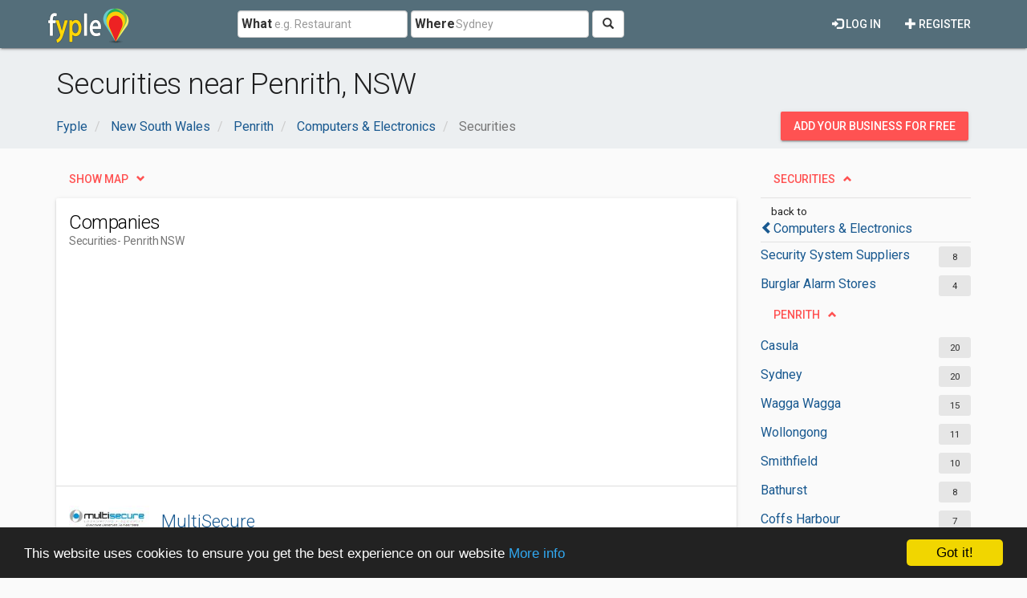

--- FILE ---
content_type: text/html; charset=utf-8
request_url: https://www.google.com/recaptcha/api2/aframe
body_size: 267
content:
<!DOCTYPE HTML><html><head><meta http-equiv="content-type" content="text/html; charset=UTF-8"></head><body><script nonce="sdnsjVaxihXKOj_XYoBGZg">/** Anti-fraud and anti-abuse applications only. See google.com/recaptcha */ try{var clients={'sodar':'https://pagead2.googlesyndication.com/pagead/sodar?'};window.addEventListener("message",function(a){try{if(a.source===window.parent){var b=JSON.parse(a.data);var c=clients[b['id']];if(c){var d=document.createElement('img');d.src=c+b['params']+'&rc='+(localStorage.getItem("rc::a")?sessionStorage.getItem("rc::b"):"");window.document.body.appendChild(d);sessionStorage.setItem("rc::e",parseInt(sessionStorage.getItem("rc::e")||0)+1);localStorage.setItem("rc::h",'1768771557986');}}}catch(b){}});window.parent.postMessage("_grecaptcha_ready", "*");}catch(b){}</script></body></html>